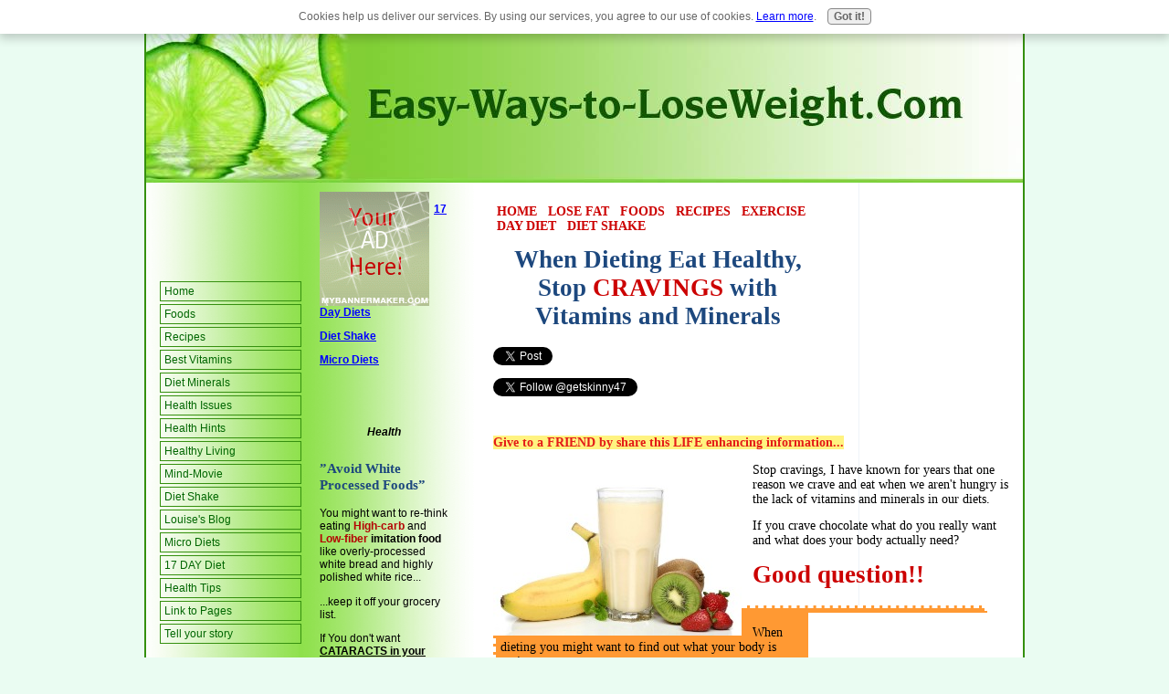

--- FILE ---
content_type: text/html; charset=UTF-8
request_url: https://www.easy-ways-to-loseweight.com/stop-cravings.html
body_size: 11530
content:
<!DOCTYPE HTML PUBLIC "-//W3C//DTD HTML 4.01 Transitional//EN"
        "http://www.w3.org/TR/html4/loose.dtd">
<html>
<head><meta http-equiv="content-type" content="text/html; charset=UTF-8"><title>Stop Cravings that Control You</title><meta name="description" content="stop cravings, when dieting, easy ways to lose weight">
<!-- start: tool_blocks.sbi_html_head -->
<link rel="canonical" href="https://www.easy-ways-to-loseweight.com/stop-cravings.html"/>
<link rel="alternate" type="application/rss+xml" title="RSS" href="https://www.easy-ways-to-loseweight.com/easy-ways-to-lose-weight.xml">
<meta property="og:title" content="Stop Cravings that Control You"/>
<meta property="og:description" content="stop cravings, when dieting, easy ways to lose weight"/>
<meta property="og:type" content="article"/>
<meta property="og:url" content="https://www.easy-ways-to-loseweight.com/stop-cravings.html"/>
<meta property="og:image" content="https://www.easy-ways-to-loseweight.com/easy-ways-to-lose-weight-fb.jpg"/>
<!-- SD -->
<script type="text/javascript" language="JavaScript">var https_page=0</script>
<script src="/c/gdpr-reviveit.js" type="text/javascript" charset="utf-8"></script><script src="https://www.easy-ways-to-loseweight.com/sd/support-files/gdprcookie.js.pagespeed.jm.LyJeXqoTyT.js" async defer type="text/javascript"></script><!-- end: tool_blocks.sbi_html_head -->
<link href="/sd/support-files/style.css" rel="stylesheet" type="text/css">
<script type="text/javascript" src="/sd/support-files/fix.js"></script>
<script type="text/javascript">FIX.doEndOfHead();</script>
</head>
<body>
<table cellpadding="0" cellspacing="0" id="PageWrapper">
<tr>
<td id="Header" colspan="3">
<div class="Liner">
</div>
</td>
</tr>
<tr>
<td id="NavColumn">
<div class="Liner">
<!-- start: shared_blocks.127217465#RI-Text-Link -->
<script type="text/javascript">google_ad_client="pub-4520119733373775";;google_ad_width=120;google_ad_height=90;</script>
<script type="text/javascript" src="https://pagead2.googlesyndication.com/pagead/show_ads.js"></script><br><br>
<!-- end: shared_blocks.127217465#RI-Text-Link -->
<!-- start: tool_blocks.navbar --><div class="Navigation"><ul><li class=""><a href="/">Home</a></li><li class=""><a href="/foods-to-lose-weight.html"> Foods</a></li><li class=""><a href="/weight-loss-diet-recipes.html"> Recipes</a></li><li class=""><a href="/best-vitamins.html">Best Vitamins</a></li><li class=""><a href="/calcium.html">Diet Minerals</a></li><li class=""><a href="/being-overweight.html">Health Issues</a></li><li class=""><a href="/health-hints.html">Health Hints</a></li><li class=""><a href="/weight-loss-motivation.html">Healthy Living</a></li><li class=""><a href="/beautiful-mind-movie-online.html">Mind-Movie</a></li><li class=""><a href="/diet-shake.html">Diet Shake</a></li><li class=""><a href="/easy-ways-to-lose-weight-blog.html">Louise's Blog</a></li><li class=""><a href="/micro-diets.html">Micro Diets</a></li><li class=""><a href="/17-day-diet-losing-weight.html">17 DAY Diet</a></li><li class=""><a href="/healthy-tips.html">Health Tips</a></li><li class=""><a href="/ways-to-lose-weight-links.html">Link to Pages</a></li><li class=""><a href="/easy-ways-to-lose-weight.html">Tell your story</a></li></ul></div>
<!-- end: tool_blocks.navbar -->
<!-- start: tool_blocks.rssit -->
<div class="RSSbox">
<div class="questionMark">[<a href="https://www.easy-ways-to-loseweight.com/help/rss.html" onclick="javascript:window.open('https://www.easy-ways-to-loseweight.com/help/rss.html','help','resizable,status,scrollbars,width=600,height=500');return false;"><span style="font-size:110%;">?</span></a>]Subscribe To This Site</div>
<ul>
<li>
<a href="https://www.easy-ways-to-loseweight.com/easy-ways-to-lose-weight.xml" target="new"><img style="padding-top:2px;" src="[data-uri]" alt="XML RSS"></a>
</li><li><a href="https://feedly.com/i/subscription/feed/https://www.easy-ways-to-loseweight.com/easy-ways-to-lose-weight.xml" target="new" rel="nofollow"><img src="[data-uri]" alt="follow us in feedly"></a></li><li><a href="https://add.my.yahoo.com/rss?url=https://www.easy-ways-to-loseweight.com/easy-ways-to-lose-weight.xml" target="new" rel="nofollow"><img src="[data-uri]" alt="Add to My Yahoo!"></a></li><li><a href="https://my.msn.com/addtomymsn.aspx?id=rss&amp;ut=https://www.easy-ways-to-loseweight.com/easy-ways-to-lose-weight.xml" target="new" rel="nofollow"><img src="[data-uri]" alt="Add to My MSN"></a></li><li><a href="https://www.bloglines.com/sub/https://www.easy-ways-to-loseweight.com/easy-ways-to-lose-weight.xml" target="new" rel="nofollow"><img src="[data-uri]" alt="Subscribe with Bloglines"></a></li></ul>
</div><!-- end: tool_blocks.rssit -->
</div>
</td>
<td id="ExtraColumn">
<div class="Liner">
<!-- start: shared_blocks.17751309#[Converted RC] lose-weight -->
<div class="ImageBlock ImageBlockLeft"><a href="https://www.easy-ways-to-loseweight.com/advertise.html" target="_blank" onclick="return FIX.track(this);"><img src="https://www.easy-ways-to-loseweight.com/images/your-ad-here.gif" width="120" height="125" alt="when dieting" title="when dieting" data-pin-media="https://www.easy-ways-to-loseweight.com/images/your-ad-here.gif" style="width: 120px; height: auto"></a></div>
<p></p><p>
</p><p><b><span font-size="18px"><span style="color: #FF4000;"><a href="https://www.easy-ways-to-loseweight.com/17-day-diet-losing-weight.html" onclick="return FIX.track(this);">17 Day Diets</a>
</p><p><a href="https://www.easy-ways-to-loseweight.com/diet-shake.html" onclick="return FIX.track(this);">Diet Shake</a>
</p><p><a href="https://www.easy-ways-to-loseweight.com/micro-diets.html" onclick="return FIX.track(this);">Micro Diets</span></span></b></a>
</p><p><br>
</p><p>
</p><p>
<script type="text/javascript">ch_client="deelouise47";ch_width=120;ch_height=600;ch_type="mpu";ch_sid="Chitika Default";ch_color_site_link="0F5703";ch_color_title="0F5703";ch_color_border="CC0000";ch_color_text="000000";ch_color_bg="FFFFFF";</script><script src="https://scripts.chitika.net/eminimalls/amm.js" type="text/javascript"></script>
</p>
<p><br>
<p><span style="background-color: #ffcc66"><b><i><p style="text-align: center"><span font-size="18px"><P style='text-align: center'>Health</span></p></i></b>
</p><p>
<h3>”Avoid White Processed Foods”</h3>
<p>
</p><p>You might want to re-think eating <b><span style="color: #B40404 ;">High-carb</span></b> and <b><span style="color: #B40404 ;">Low-fiber</span> imitation food</b> like overly-processed white bread and highly polished white rice...
</p><p>...keep it off your grocery list.
</p><p>If You don't want <b><u>CATARACTS in your near future</u>!!</b>
</p><p>Your risk is <b><i><u>77% higher if you eat white processed foods</u>!!</i></b></p>
<br>
<p><span style="background-color: #ffffcc"><STRONG><p>FAT SLAP NEWS</STRONG>
</p><p>
<h3>"Health….Reach"</h3>
<p>
</p><p>....<strong><em>DID YOU KNOW....</strong>
</p><p>That women who <strong>become to thin</strong> can endanger their lives?
</p><p>If you go to extremes to lose weight, chances are you'll go to far!!
</p><p>Instead of taking the proscribed amount of diet pills....
</p><p>You takes more....
</p><p>Thinking more pills will take the <strong><span style="color: #B40404 ;">weight off faster!!</span></strong>
</p><p><strong>Wrong!!</strong>
</p><p>This type of behavior....<strong>only gets you an early headstone!!</strong></em></p>
</p><p>
</p><p><br>
<!-- end: shared_blocks.17751309#[Converted RC] lose-weight -->
</div>
</td>
<td id="ContentColumn">
<div class="Liner"><p>
<p><div style="float: right; margin-left: 10px"><script type="text/javascript">google_ad_client="pub-4520119733373775";google_ad_width=200;google_ad_height=200;</script><script type="text/javascript" src="https://pagead2.googlesyndication.com/pagead/show_ads.js"></script><br><br></div>
</p><p><div class="ExtraNav"><ul><li><a href="https://www.easy-ways-to-loseweight.com/"><b><font face="tahoma"><span style="color: #cc0000;">HOME</b></a></li><li><a href="https://www.easy-ways-to-loseweight.com/lose-weight.html"><b><span style="color: #cc0000;">LOSE FAT</b></a></li><li><a href="https://www.easy-ways-to-loseweight.com/foods-to-lose-weight.html"><b><span style="color: #cc0000;">FOODS</b></a></li><li><a href="https://www.easy-ways-to-loseweight.com/weight-loss-diet-recipes.html"><b><span style="color: #cc0000;">RECIPES</b></a></li><li><a href="https://www.easy-ways-to-loseweight.com/exercise-to-lose-weight.html"><b><span style="color: #cc0000;">EXERCISE</b></a></li> <li> <a href="https://www.easy-ways-to-loseweight.com/17-day-diet-losing-weight.html"><b><span style="color: #cc0000;">DAY DIET</b></a> </li><li><a href="https://www.easy-ways-to-loseweight.com/diet-shake.html"><b><span style="color: #cc0000;">DIET SHAKE</b></a> </li></span></ul></div>
</p><h1 style="text-align: center">When Dieting Eat Healthy, Stop <span style="color: #cc0000;">CRAVINGS</span> with Vitamins and Minerals</h1>
<p><a href="https://twitter.com/share" class="twitter-share-button" data-via="getskinny47">Tweet</a><script>!function(d,s,id){var js,fjs=d.getElementsByTagName(s)[0];if(!d.getElementById(id)){js=d.createElement(s);js.id=id;js.src="//platform.twitter.com/widgets.js";fjs.parentNode.insertBefore(js,fjs);}}(document,"script","twitter-wjs");</script></p><p><a href="https://twitter.com/getskinny47" class="twitter-follow-button" data-show-count="false">Follow @getskinny47</a></p><p><script>!function(d,s,id){var js,fjs=d.getElementsByTagName(s)[0];if(!d.getElementById(id)){js=d.createElement(s);js.id=id;js.src="//platform.twitter.com/widgets.js";fjs.parentNode.insertBefore(js,fjs);}}(document,"script","twitter-wjs");</script></p><p><!-- AddThis Button BEGIN --><div class="addthis_toolbox addthis_default_style "></p><p><a class="addthis_button_facebook_like" fb:like:layout="button_count"></a><a class="addthis_button_tweet"></a></p><p><a class="addthis_button_google_plusone" g:plusone:size="medium"></a></p><p><a class="addthis_counter addthis_pill_style"></a></div><br><script type="text/javascript">var addthis_config={"data_track_addressbar":true};</script><script type="text/javascript" src="https://s7.addthis.com/js/250/addthis_widget.js#pubid=ra-4f8450de492f8310"></script><!-- AddThis Button END --></p><p> <b><font size=“4”><span style="color: #E41B17 ;"><span style="background-color: #FFF380;"> Give to a FRIEND by share this LIFE enhancing information...</span></font></b><div class="fb-like" data-href="http://www.easy-ways-to-loseweight.com" data-send="false" data-layout="button_count" data-width="450" data-show-faces="false" data-action="recommend" data-font="tahoma"></div></p><p>
<a href="https://www.easy-ways-to-loseweight.com/diet-shake.html" target="_blank" onclick="return FIX.track(this);"><img src="https://www.easy-ways-to-loseweight.com/images/banana-milkshake.jpg" width="272" alt="when dieting" title="when dieting" align="left" data-pin-media="https://www.easy-ways-to-loseweight.com/images/banana-milkshake.jpg" style="margin-right: 12px; margin-top: 8px"></a>
Stop cravings, I have known for years that one reason we crave and eat when we aren't hungry is the lack of vitamins and minerals in our diets.</p><p>If you crave chocolate what do you really want and what does your body actually need?</p><p></p><p></p><p></p><p>
</p><h1 style="text-align: left"><span style="color: #cc0000;">Good question!!</span></h1>
<a href="https://www.easy-ways-to-loseweight.com/diet-shake.html" target="_blank" onclick="return FIX.track(this);"><img src="https://www.easy-ways-to-loseweight.com/images/article-page-main_ehow_images_a06_jg_dr_ship-cakes-cookies-baking-business-800x800.jpg" width="225" alt="when dieting" title="when dieting" align="right" data-pin-media="https://www.easy-ways-to-loseweight.com/images/article-page-main_ehow_images_a06_jg_dr_ship-cakes-cookies-baking-business-800x800.jpg" style="margin-left: 12px; margin-top: 8px"></a>
<p><div style="background-color: #ff9933; width:525px; border:3px #ffffff dashed; padding: 5px 5px 5px 5px;"></p><p>When dieting you might want to find out what your body is saying to you.</p><p>Probably what is happening is you need minerals like magnesium.</p><p>Chocolate cravings means magnesium deficiency try a few handfuls of raw nuts, seeds, legumes, fruits and do not add any salt.</p><p>Sugary Sweets cravings signify a lack of chromium.</p><p>Get it from:beans, broccoli, other greens, grapes, cheese, liver and chicken.</p><p>Try it before you go "OH, POO!" I just might work.</p><p>Now I do not know how anyone who drinks soda can have a huge phosphorus scarcity because most especially colas have phosphoric acid added to them.</p><p>However, if you did, you might want "beef-up" on beef, liver, chicken, fish, eggs, dairy products, nuts, legumes, grains</p><p>Sulfur is a bit trickier. You can become insufficient easily.</p><p>Have a good sized helping of cranberries,prunes, horseradish, other vegetables like: kale, cabbage and Brussels sprouts.</p><p>Tryptophan is an essential amino acid, unlike most amino acids our bodies do not manufacturer it therefore we must be supplied via the foods we eat.</p><p>Eat liver, chicken, beef, raisins, sweet potato, spinach</p><p>You can stop cravings of bread or toast by substituting breads for rice. </p><p>Rice is a complex carbohydrate with little sugar in it, mixed with a meat, staves off nearly any type of craving.</p><p></p><p>When dieting you can make it an easy ways to lose weight just by eliminating Oily corn and potato snacks and fatty bakery goods.</p><p>Stop cravings of snack foods by way of including more calcium in your normal day.</p><p>Of course, it goes without say: milk and cheese,but make it organic; mustard and turnip greens; broccoli; kale and collards. </p><p></p><p></p><p>
</p><p align="center"><a href="https://www.easy-ways-to-loseweight.com/diet-shake.html" target="_blank" onclick="return FIX.track(this);"><img src="https://www.easy-ways-to-loseweight.com/images/644BF963.jpg" width="444" alt="when dieting" title="when dieting" data-pin-media="https://www.easy-ways-to-loseweight.com/images/644BF963.jpg"></a></p>
<p><b><font size="4">Who craves coffee or tea?</b></font></p><p>Now that I think a bit...ME, but it isn't the coffee, the caffeine is what I think all of us are craving when we miss that morning cup!</p><p>Ween yourself of caffeine and the coffee situation won't be a hassle.</p><p>To <b>stop cravings of salty and oil treated snacks</b> get more of these:</p><p><b>Sulfur</b> insufficiency can be dispelled by eating egg yolks, red peppers, red meat, garlic, onion, vegetables like: cabbage, kale and collards.</p><p></p><p>Iron is easily replenished by consuming more meat: fish and poultry; kelp, other greens, ripe black cherries</p><p><b>Potassium</b> deficiency is a real problem and very easy to become lacking, eat white potatoes, prunes, raisins, black olives, green leafy veggies and of course bananas and some dried fruits like papaya and pineapple,</p><p></p><p>Should sodas and other carbonated beverages are your forte' craving get started on calcium supplements.</p><p></p><p>Stop salty food cravings by getting more <b>chloride</b> from milk, especially goats milk, change to sea salt which is much less processed and eat fish every week.</p><p></p><p>Should any liquids rather than solid food, excluding alcohol, be of more interest to you...</p><p>What do I always tell you, huh?</p><p>Drink water, drink more water. Drink more pure distilled water and hydrate your entire body!!</p><p>Flavor it with lemon and lime. </p><p>Now,if the situation is reversed and you crave only solid foods.</p><p>Runnnnnnnnnnn......don't walk to the nearest water facet and drink 20 or 30 ounces. <b>You are severely dehydrated</b>!!</p><p>Get going!! </p><p></p><p>Like only cool drinks and ever when it's 40 degrees below outside you'd rather drink iced over hot tea any day of the week.</p><p></p><p>Then very probably manganese needs to be added right away:</p><p>get it from walnuts, almonds, pecans, pineapple, blueberries, strawberries and cloves.</p><p></p><p></p><p>
<a href="https://www.easy-ways-to-loseweight.com/diet-shake.html" target="_blank" onclick="return FIX.track(this);"><img src="https://www.easy-ways-to-loseweight.com/images/042209-wolfgang-salad-plain.jpg" width="250" alt="when dieting" title="when dieting" align="left" data-pin-media="https://www.easy-ways-to-loseweight.com/images/042209-wolfgang-salad-plain.jpg" style="margin-right: 12px; margin-top: 8px"></a>
</p><h1 style="text-align: left">Stop PRE-MENTRUAL Cravings</h1>
<p><b><font size="4">Zinc</b></font> from these: red meats, liver, seafood, green leafy vegetables, potatoes, peanuts.</p><p></p><p>How do you stop overeating? What are some easy ways to lose weight and stop cravings cold?</p><p>Expert researchers say a <b>lack of silicon</b>, tryptophan, tyrosine,in the diet makes us overeat? </p><p>All are amino acids, found in most meats, and us being a meat culture??</p><p>I think the jury is still out on that one.</p><p>My opinion, whether you asked for it or not is: more research needs to be done first.</p><p>Certainly, lack of vitamin and minerals is a part of why we overeat, but by no means is it the whole picture.</p><p>Get more meat green veggies and fruit in your daily diet routine and no more lack. Take supplements.</p><p></p><p>If you have a lack of appetite what then? Get a really good Vitamin B1 supplement and eat more nuts, seeds, beans, liver and meat. </p><p>Also Vitamin B3 need to be up-graded so eat more Tuna, halibut, beef, chicken, turkey, pork, seeds and legumes or get a vitamin B complex of all the B's.</p><p>You'll be low in Manganese so sprinkle cloves on your salads and hot dishes. Try eating more walnuts, almonds, pecans, pineapple, blueberries and cherries.</p><p>Stop cravings from the killer tobacco with Vitamin A supplements, silicon and tyrosine, eat more oranges, green veggies, apples, berries.</div></p><p></p><p></p><p></p><p></p><p> </p><p></p><p>
<div class=" socializeIt socializeIt-responsive" style="border-color: #cccccc; border-width: 1px 1px 1px 1px; border-style: solid; box-sizing: border-box">
</div>
</p><p><br><br>
<br><br>
<br><br>
<br><br><script type="text/javascript">google_ad_client="pub-4520119733373775";;google_ad_width=336;google_ad_height=280;</script><script type="text/javascript" src="https://pagead2.googlesyndication.com/pagead/show_ads.js"></script><br><br>
<!-- start: tool_blocks.footer -->
<div class="page_footer_container">
<div class="page_footer_content">
<div class="page_footer_liner" style="white-space:pre-line"><div class="page_footer_text"><a href="https://www.easy-ways-to-loseweight.com">COPYRIGHT©: Easy Ways To Lose Weight with all right reserved. No part of this site may be copied without consent of Andoth Enterprises LLC; 111 Rr Rt; El Paso, Tx 79938
<script type="text/javascript">var _gaq=_gaq||[];_gaq.push(['_setAccount','UA-25106967-1']);_gaq.push(['_trackPageview']);(function(){var ga=document.createElement('script');ga.type='text/javascript';ga.async=true;ga.src=('https:'==document.location.protocol?'https://ssl':'http://www')+'.google-analytics.com/ga.js';var s=document.getElementsByTagName('script')[0];s.parentNode.insertBefore(ga,s);})();</script></a></div></div>
</div><div class="powered_by_sbi_banner">
<p><a href="http://www.sitesell.com/reviveit.html" rel="noopener nofollow" target="_blank"><img src="[data-uri]" border="0" alt="SBI"></a><br><a href="http://www.sitesell.com/reviveit.html" rel="noopener nofollow" target="_blank"><strong>SBI!</strong></a></p>
</div></div>
<!-- end: tool_blocks.footer -->
</p></div>
</td>
</tr>
<tr>
<td id="Footer" colspan="3">
<div class="Liner">
</div>
</td>
</tr>
</table>
<script type="text/javascript">FIX.doEndOfBody();</script>
<!-- start: tool_blocks.sbi_html_body_end -->
<script>var SS_PARAMS={pinterest_enabled:false,googleplus1_on_page:false,socializeit_onpage:false};</script><style>.g-recaptcha{display:inline-block}.recaptcha_wrapper{text-align:center}</style>
<script>if(typeof recaptcha_callbackings!=="undefined"){SS_PARAMS.recaptcha_callbackings=recaptcha_callbackings||[]};</script><script>(function(d,id){if(d.getElementById(id)){return;}var s=d.createElement('script');s.async=true;s.defer=true;s.src="/ssjs/ldr.js";s.id=id;d.getElementsByTagName('head')[0].appendChild(s);})(document,'_ss_ldr_script');</script><!-- end: tool_blocks.sbi_html_body_end -->
<!-- Generated at 16:10:43 30-Nov-2022 with refreshinglylime v48 -->
</body>
</html>


--- FILE ---
content_type: text/html; charset=utf-8
request_url: https://www.google.com/recaptcha/api2/aframe
body_size: 268
content:
<!DOCTYPE HTML><html><head><meta http-equiv="content-type" content="text/html; charset=UTF-8"></head><body><script nonce="MhS6P_CaMQwTzW631msQKw">/** Anti-fraud and anti-abuse applications only. See google.com/recaptcha */ try{var clients={'sodar':'https://pagead2.googlesyndication.com/pagead/sodar?'};window.addEventListener("message",function(a){try{if(a.source===window.parent){var b=JSON.parse(a.data);var c=clients[b['id']];if(c){var d=document.createElement('img');d.src=c+b['params']+'&rc='+(localStorage.getItem("rc::a")?sessionStorage.getItem("rc::b"):"");window.document.body.appendChild(d);sessionStorage.setItem("rc::e",parseInt(sessionStorage.getItem("rc::e")||0)+1);localStorage.setItem("rc::h",'1762193885646');}}}catch(b){}});window.parent.postMessage("_grecaptcha_ready", "*");}catch(b){}</script></body></html>